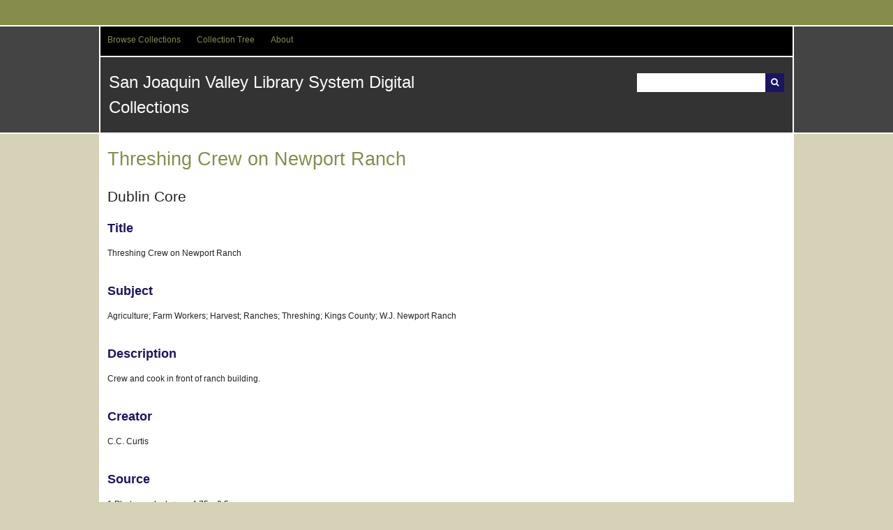

--- FILE ---
content_type: text/html; charset=utf-8
request_url: http://digital.sjvls.org/document/694
body_size: 3242
content:
<!DOCTYPE html>
<html lang="en-US">
<head>
    <meta charset="utf-8">
    <meta name="viewport" content="width=device-width, initial-scale=1.0, maximum-scale=1.0, minimum-scale=1.0, user-scalable=yes" />
        <meta name="description" content="Digital objects from the collections of San Joaquin Valley Library System libraries and partner institutions" />
    
        <title>Threshing Crew on Newport Ranch &middot; San Joaquin Valley Library System Digital Collections</title>

    <link rel="alternate" type="application/rss+xml" title="Omeka RSS Feed" href="/items/browse?output=rss2" /><link rel="alternate" type="application/atom+xml" title="Omeka Atom Feed" href="/items/browse?output=atom" />
    <!-- Plugin Stuff -->
    
    <!-- Stylesheets -->
    <link href="/application/views/scripts/css/iconfonts.css?v=2.6.1" media="all" rel="stylesheet" type="text/css" >
<link href="/themes/santa-fe/css/style.css?v=2.6.1" media="all" rel="stylesheet" type="text/css" ><style type="text/css" media="all">
<!--
.nav-menu {
background-color:#4D4D4D
}

#search-container .button {
background-color:#1B1464
}

#submit_search {
background-color:#1B1464
}

#recent-items h2 {
color:#F7931E
}

a:link {
color:#1B1464
}

a:visited {
color:#F7931E
}

h3 {
color:#1B1464
}

.nav-menu a:hover {
color:#F7931E
}

#bottom-nav a:visited {
color:#F7931E
}

#footer-text a:visited {
color:#F7931E
}
-->
</style>
    <!-- JavaScripts -->
                <script type="text/javascript" src="//ajax.googleapis.com/ajax/libs/jquery/1.12.4/jquery.min.js"></script>
<script type="text/javascript">
    //<!--
    window.jQuery || document.write("<script type=\"text\/javascript\" src=\"\/application\/views\/scripts\/javascripts\/vendor\/jquery.js?v=2.6.1\" charset=\"utf-8\"><\/script>")    //-->
</script>
<script type="text/javascript" src="//ajax.googleapis.com/ajax/libs/jqueryui/1.11.2/jquery-ui.min.js"></script>
<script type="text/javascript">
    //<!--
    window.jQuery.ui || document.write("<script type=\"text\/javascript\" src=\"\/application\/views\/scripts\/javascripts\/vendor\/jquery-ui.js?v=2.6.1\" charset=\"utf-8\"><\/script>")    //-->
</script>
<script type="text/javascript">
    //<!--
    jQuery.noConflict();    //-->
</script>
<script type="text/javascript" src="/application/views/scripts/javascripts/vendor/jquery-accessibleMegaMenu.js?v=2.6.1"></script>
<script type="text/javascript" src="/themes/santa-fe/javascripts/santa-fe.js?v=2.6.1"></script>
<script type="text/javascript" src="/application/views/scripts/javascripts/globals.js?v=2.6.1"></script>
<!--[if (gte IE 6)&(lte IE 8)]><script type="text/javascript" src="/application/views/scripts/javascripts/vendor/selectivizr.js?v=2.6.1"></script><![endif]-->
<script type="text/javascript" src="/application/views/scripts/javascripts/vendor/respond.js?v=2.6.1"></script></head>
<body class="items show">
    <a href="#content" id="skipnav">Skip to main content</a>
        <div id="wrap">
        <div id="header" role="banner">
                        <div class="center-div">

                <div id="primary-nav" role="navigation">
                    <ul class="navigation">
    <li>
        <a href="/collections/browse">Browse Collections</a>
    </li>
    <li>
        <a href="/collection-tree">Collection Tree</a>
    </li>
    <li>
        <a href="/about">About</a>
    </li>
</ul>                </div><!-- end primary-nav -->

                <div id="site-title"><a href="http://digital.sjvls.org" >San Joaquin Valley Library System Digital Collections</a>
</div>
                
                <div id="search-container" role="search">
                                        <form id="search-form" name="search-form" action="/search" method="get">    <input type="text" name="query" id="query" value="" title="Search">            <input type="hidden" name="query_type" value="keyword" id="query_type">                <input type="hidden" name="record_types[]" value="Item" id="record_types">                <input type="hidden" name="record_types[]" value="File" id="record_types">                <input type="hidden" name="record_types[]" value="Collection" id="record_types">                <button name="submit_search" id="submit_search" type="submit" value="Search">Search</button></form>
                                    </div>

            </div>
        </div><!-- end header -->
        <div id="content" class="center-div" role="main" tabindex="-1">
            
<h1>Threshing Crew on Newport Ranch</h1>

<div class="element-set">
        <h2>Dublin Core</h2>
            <div id="dublin-core-title" class="element">
        <h3>Title</h3>
                    <div class="element-text">Threshing Crew on Newport Ranch</div>
            </div><!-- end element -->
        <div id="dublin-core-subject" class="element">
        <h3>Subject</h3>
                    <div class="element-text">Agriculture; Farm Workers; Harvest; Ranches; Threshing; Kings County; W.J. Newport Ranch</div>
            </div><!-- end element -->
        <div id="dublin-core-description" class="element">
        <h3>Description</h3>
                    <div class="element-text">Crew and cook in front of ranch building.</div>
            </div><!-- end element -->
        <div id="dublin-core-creator" class="element">
        <h3>Creator</h3>
                    <div class="element-text">C.C. Curtis</div>
            </div><!-- end element -->
        <div id="dublin-core-source" class="element">
        <h3>Source</h3>
                    <div class="element-text">1 Photograph : b + w  ; 4.75 x 8.5 cm.</div>
            </div><!-- end element -->
        <div id="dublin-core-publisher" class="element">
        <h3>Publisher</h3>
                    <div class="element-text">San Joaquin Valley Library System</div>
            </div><!-- end element -->
        <div id="dublin-core-date" class="element">
        <h3>Date</h3>
                    <div class="element-text">1888</div>
            </div><!-- end element -->
        <div id="dublin-core-contributor" class="element">
        <h3>Contributor</h3>
                    <div class="element-text">Kings County Library</div>
            </div><!-- end element -->
        <div id="dublin-core-rights" class="element">
        <h3>Rights</h3>
                    <div class="element-text">This image can be used for research or educational purposes only. To obtain a digital copy of the original photograph, please contact Kings County Library at 401 N. Douty Street, Hanford, CA 93230, telephone: 559-582-0261.</div>
            </div><!-- end element -->
        <div id="dublin-core-relation" class="element">
        <h3>Relation</h3>
                    <div class="element-text">Kings County Library</div>
            </div><!-- end element -->
        <div id="dublin-core-format" class="element">
        <h3>Format</h3>
                    <div class="element-text">image/jpeg</div>
            </div><!-- end element -->
        <div id="dublin-core-language" class="element">
        <h3>Language</h3>
                    <div class="element-text">en</div>
            </div><!-- end element -->
        <div id="dublin-core-type" class="element">
        <h3>Type</h3>
                    <div class="element-text">Image</div>
            </div><!-- end element -->
        <div id="dublin-core-identifier" class="element">
        <h3>Identifier</h3>
                    <div class="element-text">kia0142</div>
            </div><!-- end element -->
        <div id="dublin-core-coverage" class="element">
        <h3>Coverage</h3>
                    <div class="element-text">1888</div>
            </div><!-- end element -->
    </div><!-- end element-set -->

<!-- The following returns all of the files associated with an item. -->
<div id="itemfiles" class="element">
    <h3>Files</h3>
    <div class="element-text"><div class="item-file image-jpeg"><a class="download-file" href="http://digital.sjvls.org/files/original/d7a608d5e5eca362590d342eec65a7b8.jpg"><img class="thumb" src="http://digital.sjvls.org/files/square_thumbnails/d7a608d5e5eca362590d342eec65a7b8.jpg" alt="kia0142a.jpg" title="kia0142a.jpg"></a></div></div>
</div>

<!-- If the item belongs to a collection, the following creates a link to that collection. -->
<div id="collection" class="element">
    <h3>Collection</h3>
    <div class="element-text"><p><a href="/collections/show/15">Kings County Museum at Burris Park</a></p></div>
</div>

<!-- The following prints a list of all tags associated with the item -->
<div id="item-tags" class="element">
    <h3>Tags</h3>
    <div class="element-text"><a href="/items/browse?tags=Agriculture" rel="tag">Agriculture</a>, <a href="/items/browse?tags=Farm+Workers" rel="tag">Farm Workers</a>, <a href="/items/browse?tags=Harvest" rel="tag">Harvest</a>, <a href="/items/browse?tags=Kings+County" rel="tag">Kings County</a>, <a href="/items/browse?tags=Ranches" rel="tag">Ranches</a>, <a href="/items/browse?tags=Threshing" rel="tag">Threshing</a>, <a href="/items/browse?tags=W.J.+Newport+Ranch" rel="tag">W.J. Newport Ranch</a></div>
</div>

<!-- The following prints a citation for this item. -->
<div id="item-citation" class="element">
    <h3>Citation</h3>
    <div class="element-text">C.C. Curtis, &#8220;Threshing Crew on Newport Ranch,&#8221; <em>San Joaquin Valley Library System Digital Collections</em>, accessed January 26, 2026, <span class="citation-url">http://digital.sjvls.org/document/694</span>.</div>
</div>

<div id="item-output-formats" class="element">
    <h3>Output Formats</h3>
    <div class="element-text">            <ul id="output-format-list">
                                <li><a href="/document/694?output=atom">atom</a></li>
                                <li><a href="/document/694?output=csv">csv</a></li>
                                <li><a href="/document/694?output=dcmes-xml">dcmes-xml</a></li>
                                <li><a href="/document/694?output=json">json</a></li>
                                <li><a href="/document/694?output=omeka-xml">omeka-xml</a></li>
                </ul>
    </div>
</div>

<span class="Z3988" title="ctx_ver=Z39.88-2004&amp;rft_val_fmt=info%3Aofi%2Ffmt%3Akev%3Amtx%3Adc&amp;rfr_id=info%3Asid%2Fomeka.org%3Agenerator&amp;rft.creator=C.C.+Curtis&amp;rft.subject=Agriculture%3B+Farm+Workers%3B+Harvest%3B+Ranches%3B+Threshing%3B+Kings+County%3B+W.J.+Newport+Ranch&amp;rft.publisher=San+Joaquin+Valley+Library+System&amp;rft.contributor=Kings+County+Library&amp;rft.date=1888&amp;rft.format=image%2Fjpeg&amp;rft.source=1+Photograph+%3A+b+%2B+w++%3B+4.75+x+8.5+cm.&amp;rft.language=en&amp;rft.coverage=1888&amp;rft.rights=This+image+can+be+used+for+research+or+educational+purposes+only.+To+obtain+a+digital+copy+of+the+original+photograph%2C+please+contact+Kings+County+Library+at+401+N.+Douty+Street%2C+Hanford%2C+CA+93230%2C+telephone%3A+559-582-0261.&amp;rft.relation=Kings+County+Library&amp;rft.title=Threshing+Crew+on+Newport+Ranch&amp;rft.description=Crew+and+cook+in+front+of+ranch+building.&amp;rft.type=Still+Image&amp;rft.identifier=http%3A%2F%2Fdigital.sjvls.org%2Fdocument%2F694"></span>
<nav>
<ul class="item-pagination navigation">
    <li id="previous-item" class="previous"><a href="/document/693">&larr; Previous Item</a></li>
    <li id="next-item" class="next"><a href="/document/695">Next Item &rarr;</a></li>
</ul>
</nav>

</div><!-- end content -->

<div id="footer" role="contentinfo">


    <div id="custom-footer-text">
                    </div>

    <p>Proudly powered by <a href="http://omeka.org">Omeka</a>.</p>

    

</div><!-- end footer -->



</div><!--end wrap-->

<script type="text/javascript">
jQuery(document).ready(function () {
    Omeka.showAdvancedForm();
    Omeka.skipNav();
    Omeka.megaMenu();
    SantaFe.mobileSelectNav();
});
</script>

</body>

</html>
